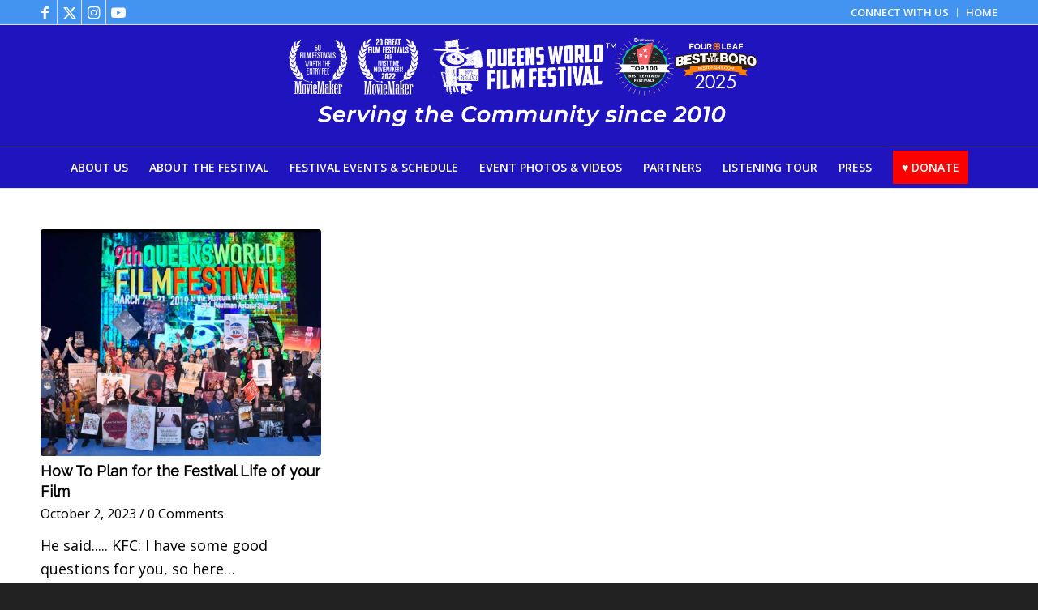

--- FILE ---
content_type: text/html; charset=utf-8
request_url: https://www.google.com/recaptcha/api2/anchor?ar=1&k=6LeUvnoiAAAAAAT82kRrLrzDF0G-fU0MjJIFIRGF&co=aHR0cHM6Ly9xdWVlbnN3b3JsZGZpbG1mZXN0aXZhbC5vcmc6NDQz&hl=en&v=N67nZn4AqZkNcbeMu4prBgzg&size=invisible&anchor-ms=20000&execute-ms=30000&cb=nk7hnz1v6r6n
body_size: 48781
content:
<!DOCTYPE HTML><html dir="ltr" lang="en"><head><meta http-equiv="Content-Type" content="text/html; charset=UTF-8">
<meta http-equiv="X-UA-Compatible" content="IE=edge">
<title>reCAPTCHA</title>
<style type="text/css">
/* cyrillic-ext */
@font-face {
  font-family: 'Roboto';
  font-style: normal;
  font-weight: 400;
  font-stretch: 100%;
  src: url(//fonts.gstatic.com/s/roboto/v48/KFO7CnqEu92Fr1ME7kSn66aGLdTylUAMa3GUBHMdazTgWw.woff2) format('woff2');
  unicode-range: U+0460-052F, U+1C80-1C8A, U+20B4, U+2DE0-2DFF, U+A640-A69F, U+FE2E-FE2F;
}
/* cyrillic */
@font-face {
  font-family: 'Roboto';
  font-style: normal;
  font-weight: 400;
  font-stretch: 100%;
  src: url(//fonts.gstatic.com/s/roboto/v48/KFO7CnqEu92Fr1ME7kSn66aGLdTylUAMa3iUBHMdazTgWw.woff2) format('woff2');
  unicode-range: U+0301, U+0400-045F, U+0490-0491, U+04B0-04B1, U+2116;
}
/* greek-ext */
@font-face {
  font-family: 'Roboto';
  font-style: normal;
  font-weight: 400;
  font-stretch: 100%;
  src: url(//fonts.gstatic.com/s/roboto/v48/KFO7CnqEu92Fr1ME7kSn66aGLdTylUAMa3CUBHMdazTgWw.woff2) format('woff2');
  unicode-range: U+1F00-1FFF;
}
/* greek */
@font-face {
  font-family: 'Roboto';
  font-style: normal;
  font-weight: 400;
  font-stretch: 100%;
  src: url(//fonts.gstatic.com/s/roboto/v48/KFO7CnqEu92Fr1ME7kSn66aGLdTylUAMa3-UBHMdazTgWw.woff2) format('woff2');
  unicode-range: U+0370-0377, U+037A-037F, U+0384-038A, U+038C, U+038E-03A1, U+03A3-03FF;
}
/* math */
@font-face {
  font-family: 'Roboto';
  font-style: normal;
  font-weight: 400;
  font-stretch: 100%;
  src: url(//fonts.gstatic.com/s/roboto/v48/KFO7CnqEu92Fr1ME7kSn66aGLdTylUAMawCUBHMdazTgWw.woff2) format('woff2');
  unicode-range: U+0302-0303, U+0305, U+0307-0308, U+0310, U+0312, U+0315, U+031A, U+0326-0327, U+032C, U+032F-0330, U+0332-0333, U+0338, U+033A, U+0346, U+034D, U+0391-03A1, U+03A3-03A9, U+03B1-03C9, U+03D1, U+03D5-03D6, U+03F0-03F1, U+03F4-03F5, U+2016-2017, U+2034-2038, U+203C, U+2040, U+2043, U+2047, U+2050, U+2057, U+205F, U+2070-2071, U+2074-208E, U+2090-209C, U+20D0-20DC, U+20E1, U+20E5-20EF, U+2100-2112, U+2114-2115, U+2117-2121, U+2123-214F, U+2190, U+2192, U+2194-21AE, U+21B0-21E5, U+21F1-21F2, U+21F4-2211, U+2213-2214, U+2216-22FF, U+2308-230B, U+2310, U+2319, U+231C-2321, U+2336-237A, U+237C, U+2395, U+239B-23B7, U+23D0, U+23DC-23E1, U+2474-2475, U+25AF, U+25B3, U+25B7, U+25BD, U+25C1, U+25CA, U+25CC, U+25FB, U+266D-266F, U+27C0-27FF, U+2900-2AFF, U+2B0E-2B11, U+2B30-2B4C, U+2BFE, U+3030, U+FF5B, U+FF5D, U+1D400-1D7FF, U+1EE00-1EEFF;
}
/* symbols */
@font-face {
  font-family: 'Roboto';
  font-style: normal;
  font-weight: 400;
  font-stretch: 100%;
  src: url(//fonts.gstatic.com/s/roboto/v48/KFO7CnqEu92Fr1ME7kSn66aGLdTylUAMaxKUBHMdazTgWw.woff2) format('woff2');
  unicode-range: U+0001-000C, U+000E-001F, U+007F-009F, U+20DD-20E0, U+20E2-20E4, U+2150-218F, U+2190, U+2192, U+2194-2199, U+21AF, U+21E6-21F0, U+21F3, U+2218-2219, U+2299, U+22C4-22C6, U+2300-243F, U+2440-244A, U+2460-24FF, U+25A0-27BF, U+2800-28FF, U+2921-2922, U+2981, U+29BF, U+29EB, U+2B00-2BFF, U+4DC0-4DFF, U+FFF9-FFFB, U+10140-1018E, U+10190-1019C, U+101A0, U+101D0-101FD, U+102E0-102FB, U+10E60-10E7E, U+1D2C0-1D2D3, U+1D2E0-1D37F, U+1F000-1F0FF, U+1F100-1F1AD, U+1F1E6-1F1FF, U+1F30D-1F30F, U+1F315, U+1F31C, U+1F31E, U+1F320-1F32C, U+1F336, U+1F378, U+1F37D, U+1F382, U+1F393-1F39F, U+1F3A7-1F3A8, U+1F3AC-1F3AF, U+1F3C2, U+1F3C4-1F3C6, U+1F3CA-1F3CE, U+1F3D4-1F3E0, U+1F3ED, U+1F3F1-1F3F3, U+1F3F5-1F3F7, U+1F408, U+1F415, U+1F41F, U+1F426, U+1F43F, U+1F441-1F442, U+1F444, U+1F446-1F449, U+1F44C-1F44E, U+1F453, U+1F46A, U+1F47D, U+1F4A3, U+1F4B0, U+1F4B3, U+1F4B9, U+1F4BB, U+1F4BF, U+1F4C8-1F4CB, U+1F4D6, U+1F4DA, U+1F4DF, U+1F4E3-1F4E6, U+1F4EA-1F4ED, U+1F4F7, U+1F4F9-1F4FB, U+1F4FD-1F4FE, U+1F503, U+1F507-1F50B, U+1F50D, U+1F512-1F513, U+1F53E-1F54A, U+1F54F-1F5FA, U+1F610, U+1F650-1F67F, U+1F687, U+1F68D, U+1F691, U+1F694, U+1F698, U+1F6AD, U+1F6B2, U+1F6B9-1F6BA, U+1F6BC, U+1F6C6-1F6CF, U+1F6D3-1F6D7, U+1F6E0-1F6EA, U+1F6F0-1F6F3, U+1F6F7-1F6FC, U+1F700-1F7FF, U+1F800-1F80B, U+1F810-1F847, U+1F850-1F859, U+1F860-1F887, U+1F890-1F8AD, U+1F8B0-1F8BB, U+1F8C0-1F8C1, U+1F900-1F90B, U+1F93B, U+1F946, U+1F984, U+1F996, U+1F9E9, U+1FA00-1FA6F, U+1FA70-1FA7C, U+1FA80-1FA89, U+1FA8F-1FAC6, U+1FACE-1FADC, U+1FADF-1FAE9, U+1FAF0-1FAF8, U+1FB00-1FBFF;
}
/* vietnamese */
@font-face {
  font-family: 'Roboto';
  font-style: normal;
  font-weight: 400;
  font-stretch: 100%;
  src: url(//fonts.gstatic.com/s/roboto/v48/KFO7CnqEu92Fr1ME7kSn66aGLdTylUAMa3OUBHMdazTgWw.woff2) format('woff2');
  unicode-range: U+0102-0103, U+0110-0111, U+0128-0129, U+0168-0169, U+01A0-01A1, U+01AF-01B0, U+0300-0301, U+0303-0304, U+0308-0309, U+0323, U+0329, U+1EA0-1EF9, U+20AB;
}
/* latin-ext */
@font-face {
  font-family: 'Roboto';
  font-style: normal;
  font-weight: 400;
  font-stretch: 100%;
  src: url(//fonts.gstatic.com/s/roboto/v48/KFO7CnqEu92Fr1ME7kSn66aGLdTylUAMa3KUBHMdazTgWw.woff2) format('woff2');
  unicode-range: U+0100-02BA, U+02BD-02C5, U+02C7-02CC, U+02CE-02D7, U+02DD-02FF, U+0304, U+0308, U+0329, U+1D00-1DBF, U+1E00-1E9F, U+1EF2-1EFF, U+2020, U+20A0-20AB, U+20AD-20C0, U+2113, U+2C60-2C7F, U+A720-A7FF;
}
/* latin */
@font-face {
  font-family: 'Roboto';
  font-style: normal;
  font-weight: 400;
  font-stretch: 100%;
  src: url(//fonts.gstatic.com/s/roboto/v48/KFO7CnqEu92Fr1ME7kSn66aGLdTylUAMa3yUBHMdazQ.woff2) format('woff2');
  unicode-range: U+0000-00FF, U+0131, U+0152-0153, U+02BB-02BC, U+02C6, U+02DA, U+02DC, U+0304, U+0308, U+0329, U+2000-206F, U+20AC, U+2122, U+2191, U+2193, U+2212, U+2215, U+FEFF, U+FFFD;
}
/* cyrillic-ext */
@font-face {
  font-family: 'Roboto';
  font-style: normal;
  font-weight: 500;
  font-stretch: 100%;
  src: url(//fonts.gstatic.com/s/roboto/v48/KFO7CnqEu92Fr1ME7kSn66aGLdTylUAMa3GUBHMdazTgWw.woff2) format('woff2');
  unicode-range: U+0460-052F, U+1C80-1C8A, U+20B4, U+2DE0-2DFF, U+A640-A69F, U+FE2E-FE2F;
}
/* cyrillic */
@font-face {
  font-family: 'Roboto';
  font-style: normal;
  font-weight: 500;
  font-stretch: 100%;
  src: url(//fonts.gstatic.com/s/roboto/v48/KFO7CnqEu92Fr1ME7kSn66aGLdTylUAMa3iUBHMdazTgWw.woff2) format('woff2');
  unicode-range: U+0301, U+0400-045F, U+0490-0491, U+04B0-04B1, U+2116;
}
/* greek-ext */
@font-face {
  font-family: 'Roboto';
  font-style: normal;
  font-weight: 500;
  font-stretch: 100%;
  src: url(//fonts.gstatic.com/s/roboto/v48/KFO7CnqEu92Fr1ME7kSn66aGLdTylUAMa3CUBHMdazTgWw.woff2) format('woff2');
  unicode-range: U+1F00-1FFF;
}
/* greek */
@font-face {
  font-family: 'Roboto';
  font-style: normal;
  font-weight: 500;
  font-stretch: 100%;
  src: url(//fonts.gstatic.com/s/roboto/v48/KFO7CnqEu92Fr1ME7kSn66aGLdTylUAMa3-UBHMdazTgWw.woff2) format('woff2');
  unicode-range: U+0370-0377, U+037A-037F, U+0384-038A, U+038C, U+038E-03A1, U+03A3-03FF;
}
/* math */
@font-face {
  font-family: 'Roboto';
  font-style: normal;
  font-weight: 500;
  font-stretch: 100%;
  src: url(//fonts.gstatic.com/s/roboto/v48/KFO7CnqEu92Fr1ME7kSn66aGLdTylUAMawCUBHMdazTgWw.woff2) format('woff2');
  unicode-range: U+0302-0303, U+0305, U+0307-0308, U+0310, U+0312, U+0315, U+031A, U+0326-0327, U+032C, U+032F-0330, U+0332-0333, U+0338, U+033A, U+0346, U+034D, U+0391-03A1, U+03A3-03A9, U+03B1-03C9, U+03D1, U+03D5-03D6, U+03F0-03F1, U+03F4-03F5, U+2016-2017, U+2034-2038, U+203C, U+2040, U+2043, U+2047, U+2050, U+2057, U+205F, U+2070-2071, U+2074-208E, U+2090-209C, U+20D0-20DC, U+20E1, U+20E5-20EF, U+2100-2112, U+2114-2115, U+2117-2121, U+2123-214F, U+2190, U+2192, U+2194-21AE, U+21B0-21E5, U+21F1-21F2, U+21F4-2211, U+2213-2214, U+2216-22FF, U+2308-230B, U+2310, U+2319, U+231C-2321, U+2336-237A, U+237C, U+2395, U+239B-23B7, U+23D0, U+23DC-23E1, U+2474-2475, U+25AF, U+25B3, U+25B7, U+25BD, U+25C1, U+25CA, U+25CC, U+25FB, U+266D-266F, U+27C0-27FF, U+2900-2AFF, U+2B0E-2B11, U+2B30-2B4C, U+2BFE, U+3030, U+FF5B, U+FF5D, U+1D400-1D7FF, U+1EE00-1EEFF;
}
/* symbols */
@font-face {
  font-family: 'Roboto';
  font-style: normal;
  font-weight: 500;
  font-stretch: 100%;
  src: url(//fonts.gstatic.com/s/roboto/v48/KFO7CnqEu92Fr1ME7kSn66aGLdTylUAMaxKUBHMdazTgWw.woff2) format('woff2');
  unicode-range: U+0001-000C, U+000E-001F, U+007F-009F, U+20DD-20E0, U+20E2-20E4, U+2150-218F, U+2190, U+2192, U+2194-2199, U+21AF, U+21E6-21F0, U+21F3, U+2218-2219, U+2299, U+22C4-22C6, U+2300-243F, U+2440-244A, U+2460-24FF, U+25A0-27BF, U+2800-28FF, U+2921-2922, U+2981, U+29BF, U+29EB, U+2B00-2BFF, U+4DC0-4DFF, U+FFF9-FFFB, U+10140-1018E, U+10190-1019C, U+101A0, U+101D0-101FD, U+102E0-102FB, U+10E60-10E7E, U+1D2C0-1D2D3, U+1D2E0-1D37F, U+1F000-1F0FF, U+1F100-1F1AD, U+1F1E6-1F1FF, U+1F30D-1F30F, U+1F315, U+1F31C, U+1F31E, U+1F320-1F32C, U+1F336, U+1F378, U+1F37D, U+1F382, U+1F393-1F39F, U+1F3A7-1F3A8, U+1F3AC-1F3AF, U+1F3C2, U+1F3C4-1F3C6, U+1F3CA-1F3CE, U+1F3D4-1F3E0, U+1F3ED, U+1F3F1-1F3F3, U+1F3F5-1F3F7, U+1F408, U+1F415, U+1F41F, U+1F426, U+1F43F, U+1F441-1F442, U+1F444, U+1F446-1F449, U+1F44C-1F44E, U+1F453, U+1F46A, U+1F47D, U+1F4A3, U+1F4B0, U+1F4B3, U+1F4B9, U+1F4BB, U+1F4BF, U+1F4C8-1F4CB, U+1F4D6, U+1F4DA, U+1F4DF, U+1F4E3-1F4E6, U+1F4EA-1F4ED, U+1F4F7, U+1F4F9-1F4FB, U+1F4FD-1F4FE, U+1F503, U+1F507-1F50B, U+1F50D, U+1F512-1F513, U+1F53E-1F54A, U+1F54F-1F5FA, U+1F610, U+1F650-1F67F, U+1F687, U+1F68D, U+1F691, U+1F694, U+1F698, U+1F6AD, U+1F6B2, U+1F6B9-1F6BA, U+1F6BC, U+1F6C6-1F6CF, U+1F6D3-1F6D7, U+1F6E0-1F6EA, U+1F6F0-1F6F3, U+1F6F7-1F6FC, U+1F700-1F7FF, U+1F800-1F80B, U+1F810-1F847, U+1F850-1F859, U+1F860-1F887, U+1F890-1F8AD, U+1F8B0-1F8BB, U+1F8C0-1F8C1, U+1F900-1F90B, U+1F93B, U+1F946, U+1F984, U+1F996, U+1F9E9, U+1FA00-1FA6F, U+1FA70-1FA7C, U+1FA80-1FA89, U+1FA8F-1FAC6, U+1FACE-1FADC, U+1FADF-1FAE9, U+1FAF0-1FAF8, U+1FB00-1FBFF;
}
/* vietnamese */
@font-face {
  font-family: 'Roboto';
  font-style: normal;
  font-weight: 500;
  font-stretch: 100%;
  src: url(//fonts.gstatic.com/s/roboto/v48/KFO7CnqEu92Fr1ME7kSn66aGLdTylUAMa3OUBHMdazTgWw.woff2) format('woff2');
  unicode-range: U+0102-0103, U+0110-0111, U+0128-0129, U+0168-0169, U+01A0-01A1, U+01AF-01B0, U+0300-0301, U+0303-0304, U+0308-0309, U+0323, U+0329, U+1EA0-1EF9, U+20AB;
}
/* latin-ext */
@font-face {
  font-family: 'Roboto';
  font-style: normal;
  font-weight: 500;
  font-stretch: 100%;
  src: url(//fonts.gstatic.com/s/roboto/v48/KFO7CnqEu92Fr1ME7kSn66aGLdTylUAMa3KUBHMdazTgWw.woff2) format('woff2');
  unicode-range: U+0100-02BA, U+02BD-02C5, U+02C7-02CC, U+02CE-02D7, U+02DD-02FF, U+0304, U+0308, U+0329, U+1D00-1DBF, U+1E00-1E9F, U+1EF2-1EFF, U+2020, U+20A0-20AB, U+20AD-20C0, U+2113, U+2C60-2C7F, U+A720-A7FF;
}
/* latin */
@font-face {
  font-family: 'Roboto';
  font-style: normal;
  font-weight: 500;
  font-stretch: 100%;
  src: url(//fonts.gstatic.com/s/roboto/v48/KFO7CnqEu92Fr1ME7kSn66aGLdTylUAMa3yUBHMdazQ.woff2) format('woff2');
  unicode-range: U+0000-00FF, U+0131, U+0152-0153, U+02BB-02BC, U+02C6, U+02DA, U+02DC, U+0304, U+0308, U+0329, U+2000-206F, U+20AC, U+2122, U+2191, U+2193, U+2212, U+2215, U+FEFF, U+FFFD;
}
/* cyrillic-ext */
@font-face {
  font-family: 'Roboto';
  font-style: normal;
  font-weight: 900;
  font-stretch: 100%;
  src: url(//fonts.gstatic.com/s/roboto/v48/KFO7CnqEu92Fr1ME7kSn66aGLdTylUAMa3GUBHMdazTgWw.woff2) format('woff2');
  unicode-range: U+0460-052F, U+1C80-1C8A, U+20B4, U+2DE0-2DFF, U+A640-A69F, U+FE2E-FE2F;
}
/* cyrillic */
@font-face {
  font-family: 'Roboto';
  font-style: normal;
  font-weight: 900;
  font-stretch: 100%;
  src: url(//fonts.gstatic.com/s/roboto/v48/KFO7CnqEu92Fr1ME7kSn66aGLdTylUAMa3iUBHMdazTgWw.woff2) format('woff2');
  unicode-range: U+0301, U+0400-045F, U+0490-0491, U+04B0-04B1, U+2116;
}
/* greek-ext */
@font-face {
  font-family: 'Roboto';
  font-style: normal;
  font-weight: 900;
  font-stretch: 100%;
  src: url(//fonts.gstatic.com/s/roboto/v48/KFO7CnqEu92Fr1ME7kSn66aGLdTylUAMa3CUBHMdazTgWw.woff2) format('woff2');
  unicode-range: U+1F00-1FFF;
}
/* greek */
@font-face {
  font-family: 'Roboto';
  font-style: normal;
  font-weight: 900;
  font-stretch: 100%;
  src: url(//fonts.gstatic.com/s/roboto/v48/KFO7CnqEu92Fr1ME7kSn66aGLdTylUAMa3-UBHMdazTgWw.woff2) format('woff2');
  unicode-range: U+0370-0377, U+037A-037F, U+0384-038A, U+038C, U+038E-03A1, U+03A3-03FF;
}
/* math */
@font-face {
  font-family: 'Roboto';
  font-style: normal;
  font-weight: 900;
  font-stretch: 100%;
  src: url(//fonts.gstatic.com/s/roboto/v48/KFO7CnqEu92Fr1ME7kSn66aGLdTylUAMawCUBHMdazTgWw.woff2) format('woff2');
  unicode-range: U+0302-0303, U+0305, U+0307-0308, U+0310, U+0312, U+0315, U+031A, U+0326-0327, U+032C, U+032F-0330, U+0332-0333, U+0338, U+033A, U+0346, U+034D, U+0391-03A1, U+03A3-03A9, U+03B1-03C9, U+03D1, U+03D5-03D6, U+03F0-03F1, U+03F4-03F5, U+2016-2017, U+2034-2038, U+203C, U+2040, U+2043, U+2047, U+2050, U+2057, U+205F, U+2070-2071, U+2074-208E, U+2090-209C, U+20D0-20DC, U+20E1, U+20E5-20EF, U+2100-2112, U+2114-2115, U+2117-2121, U+2123-214F, U+2190, U+2192, U+2194-21AE, U+21B0-21E5, U+21F1-21F2, U+21F4-2211, U+2213-2214, U+2216-22FF, U+2308-230B, U+2310, U+2319, U+231C-2321, U+2336-237A, U+237C, U+2395, U+239B-23B7, U+23D0, U+23DC-23E1, U+2474-2475, U+25AF, U+25B3, U+25B7, U+25BD, U+25C1, U+25CA, U+25CC, U+25FB, U+266D-266F, U+27C0-27FF, U+2900-2AFF, U+2B0E-2B11, U+2B30-2B4C, U+2BFE, U+3030, U+FF5B, U+FF5D, U+1D400-1D7FF, U+1EE00-1EEFF;
}
/* symbols */
@font-face {
  font-family: 'Roboto';
  font-style: normal;
  font-weight: 900;
  font-stretch: 100%;
  src: url(//fonts.gstatic.com/s/roboto/v48/KFO7CnqEu92Fr1ME7kSn66aGLdTylUAMaxKUBHMdazTgWw.woff2) format('woff2');
  unicode-range: U+0001-000C, U+000E-001F, U+007F-009F, U+20DD-20E0, U+20E2-20E4, U+2150-218F, U+2190, U+2192, U+2194-2199, U+21AF, U+21E6-21F0, U+21F3, U+2218-2219, U+2299, U+22C4-22C6, U+2300-243F, U+2440-244A, U+2460-24FF, U+25A0-27BF, U+2800-28FF, U+2921-2922, U+2981, U+29BF, U+29EB, U+2B00-2BFF, U+4DC0-4DFF, U+FFF9-FFFB, U+10140-1018E, U+10190-1019C, U+101A0, U+101D0-101FD, U+102E0-102FB, U+10E60-10E7E, U+1D2C0-1D2D3, U+1D2E0-1D37F, U+1F000-1F0FF, U+1F100-1F1AD, U+1F1E6-1F1FF, U+1F30D-1F30F, U+1F315, U+1F31C, U+1F31E, U+1F320-1F32C, U+1F336, U+1F378, U+1F37D, U+1F382, U+1F393-1F39F, U+1F3A7-1F3A8, U+1F3AC-1F3AF, U+1F3C2, U+1F3C4-1F3C6, U+1F3CA-1F3CE, U+1F3D4-1F3E0, U+1F3ED, U+1F3F1-1F3F3, U+1F3F5-1F3F7, U+1F408, U+1F415, U+1F41F, U+1F426, U+1F43F, U+1F441-1F442, U+1F444, U+1F446-1F449, U+1F44C-1F44E, U+1F453, U+1F46A, U+1F47D, U+1F4A3, U+1F4B0, U+1F4B3, U+1F4B9, U+1F4BB, U+1F4BF, U+1F4C8-1F4CB, U+1F4D6, U+1F4DA, U+1F4DF, U+1F4E3-1F4E6, U+1F4EA-1F4ED, U+1F4F7, U+1F4F9-1F4FB, U+1F4FD-1F4FE, U+1F503, U+1F507-1F50B, U+1F50D, U+1F512-1F513, U+1F53E-1F54A, U+1F54F-1F5FA, U+1F610, U+1F650-1F67F, U+1F687, U+1F68D, U+1F691, U+1F694, U+1F698, U+1F6AD, U+1F6B2, U+1F6B9-1F6BA, U+1F6BC, U+1F6C6-1F6CF, U+1F6D3-1F6D7, U+1F6E0-1F6EA, U+1F6F0-1F6F3, U+1F6F7-1F6FC, U+1F700-1F7FF, U+1F800-1F80B, U+1F810-1F847, U+1F850-1F859, U+1F860-1F887, U+1F890-1F8AD, U+1F8B0-1F8BB, U+1F8C0-1F8C1, U+1F900-1F90B, U+1F93B, U+1F946, U+1F984, U+1F996, U+1F9E9, U+1FA00-1FA6F, U+1FA70-1FA7C, U+1FA80-1FA89, U+1FA8F-1FAC6, U+1FACE-1FADC, U+1FADF-1FAE9, U+1FAF0-1FAF8, U+1FB00-1FBFF;
}
/* vietnamese */
@font-face {
  font-family: 'Roboto';
  font-style: normal;
  font-weight: 900;
  font-stretch: 100%;
  src: url(//fonts.gstatic.com/s/roboto/v48/KFO7CnqEu92Fr1ME7kSn66aGLdTylUAMa3OUBHMdazTgWw.woff2) format('woff2');
  unicode-range: U+0102-0103, U+0110-0111, U+0128-0129, U+0168-0169, U+01A0-01A1, U+01AF-01B0, U+0300-0301, U+0303-0304, U+0308-0309, U+0323, U+0329, U+1EA0-1EF9, U+20AB;
}
/* latin-ext */
@font-face {
  font-family: 'Roboto';
  font-style: normal;
  font-weight: 900;
  font-stretch: 100%;
  src: url(//fonts.gstatic.com/s/roboto/v48/KFO7CnqEu92Fr1ME7kSn66aGLdTylUAMa3KUBHMdazTgWw.woff2) format('woff2');
  unicode-range: U+0100-02BA, U+02BD-02C5, U+02C7-02CC, U+02CE-02D7, U+02DD-02FF, U+0304, U+0308, U+0329, U+1D00-1DBF, U+1E00-1E9F, U+1EF2-1EFF, U+2020, U+20A0-20AB, U+20AD-20C0, U+2113, U+2C60-2C7F, U+A720-A7FF;
}
/* latin */
@font-face {
  font-family: 'Roboto';
  font-style: normal;
  font-weight: 900;
  font-stretch: 100%;
  src: url(//fonts.gstatic.com/s/roboto/v48/KFO7CnqEu92Fr1ME7kSn66aGLdTylUAMa3yUBHMdazQ.woff2) format('woff2');
  unicode-range: U+0000-00FF, U+0131, U+0152-0153, U+02BB-02BC, U+02C6, U+02DA, U+02DC, U+0304, U+0308, U+0329, U+2000-206F, U+20AC, U+2122, U+2191, U+2193, U+2212, U+2215, U+FEFF, U+FFFD;
}

</style>
<link rel="stylesheet" type="text/css" href="https://www.gstatic.com/recaptcha/releases/N67nZn4AqZkNcbeMu4prBgzg/styles__ltr.css">
<script nonce="EvsSoDStwiitOpwNd0XMtQ" type="text/javascript">window['__recaptcha_api'] = 'https://www.google.com/recaptcha/api2/';</script>
<script type="text/javascript" src="https://www.gstatic.com/recaptcha/releases/N67nZn4AqZkNcbeMu4prBgzg/recaptcha__en.js" nonce="EvsSoDStwiitOpwNd0XMtQ">
      
    </script></head>
<body><div id="rc-anchor-alert" class="rc-anchor-alert"></div>
<input type="hidden" id="recaptcha-token" value="[base64]">
<script type="text/javascript" nonce="EvsSoDStwiitOpwNd0XMtQ">
      recaptcha.anchor.Main.init("[\x22ainput\x22,[\x22bgdata\x22,\x22\x22,\[base64]/[base64]/[base64]/[base64]/[base64]/UltsKytdPUU6KEU8MjA0OD9SW2wrK109RT4+NnwxOTI6KChFJjY0NTEyKT09NTUyOTYmJk0rMTxjLmxlbmd0aCYmKGMuY2hhckNvZGVBdChNKzEpJjY0NTEyKT09NTYzMjA/[base64]/[base64]/[base64]/[base64]/[base64]/[base64]/[base64]\x22,\[base64]\\u003d\\u003d\x22,\x22aAHCtVRxw47Ct3odwoUKw4bCpCnDn8KhdDU9wrsHwp4qS8O5w6hFw5jDhcKsEB8DS1oMewIeAxbDjsOLKV1Cw5fDhcOrw7LDk8Oiw7B1w7zCj8Oew5bDgMO9L2Bpw7djLMOVw5/[base64]/Ci8OTw7TDrMOAEsKVH8O5w4rCoTfCrMKgw6VMamlUwp7DjsOuWMOJNsKyNMKvwrg1El4UewBcQ2bDhhHDiGvCt8Kbwr/CrEPDgsOYccKhZ8O9ECYbwrojJE8Lwrcowq3Cg8ODwqJtR1fDqcO5wpvCtX/Dt8Olwp9leMOwwrp+GcOMbwXCuQVkwpdlRk/DuD7CmTfCoMOtP8KJIW7DrMOfwrLDjkZlw5bCjcOWwqTCksOnV8KLJ0ldGMKlw7hoPwzCpVXCqlzDrcOpLE0mwplvagFpY8K2wpXCvsOUUVDCnxAtWCwIAH/DlVoyLDbDj0bDqBp2Nl/Cu8OTwqLDqsKIwqfCoXUYw6TCtcKEwpcMHcOqV8Khw5oFw4Rxw6HDtsOFwoVyH1NVe8KLWhACw755wqVDfilxQQ7CukPCtcKXwrJdKC8fwpPCusOYw4obw7rCh8OMwqgwWsOGZGrDlgQlQHLDiEHDlsO/wq0CwqhMKSFrwofCnjlfR1loWMORw4jDsSrDkMOANsORFRZ4Q2DCiEvClMOyw7DCtBnClcK/M8Kuw6cmw5/DjsOIw7xkFcOnFcOpw6rCrCVkJwfDjADCsG/[base64]/wqh/V8OkwpnCgwwrwoFrCT5IwpvCimLDsMOPA8OGw4rDiAkVeCLDgRJlTVLDiX1Hw5Z5RcOQwqtEQsK7wrg5wpkEFcKCEcKlw4PDsMKmwpUOP2jDt2HClkMtd3cXw6JNwq/Cg8KVw4YDXcOIwpLCvCbCuRvDo3fCuMKHwqdOw5jDuMOxbcKQS8OJwpsrwowWGjDCt8OawpHChsKvJTrDmcKawpzDggw/w5M2w44kw7p/[base64]/WsKew6/DvA3CpMO1wozCp8OSFnpZdcKCwr0DwqzCo8KBwpLCjx3DlsKFwp4TL8OUwq1wPsK4wrtMA8KXUsKrw6h3K8KJFcODwpTDjVoxw7ZlwqYcwqoQJ8O/w5BSw5YZw6sYwpTCs8OWwqtXFnDDtsKww4UPa8K7w4UbwoYGw5jCsGjCp2N/woDDq8OHw69tw5MAcMOCZcK9wrDCsxjCtwHDnHHDkMOrRcOXY8OeCsKWFMKfw4hvworDusO2w4rDusKHw5TDoMOAET8Bw6YkLcOSUGrDg8K6ZETDok88ScK/[base64]/[base64]/CvMKWVcKnw6bDuGUQDcKIwoFPwpPChsKZBh/CjMKYw5jCvQc8w5/Cmnt6wqkrB8KMw4IbKMOqYsK0AMO+DMOLw5vDizfCv8OPY242EmPDrcKGZsKIC10Vex1dw7Z0w7VfcMO8wpwPVzEgJsOCTsKNw7vCvQDCuMOowpHCmi7DkDHDocKxAsOJwoFDBMOefcKsdT7DhsOPwpLDh19Bw6fDoMKlRxrDl8OjwobCuS/DssKweU0Iw4phCMOUwoF+w7fDjDvCgB0mesKlwqosIcKFTWPCghAUw4XCicOzH8KNwoXDnnrDlcO1BBjCtAvDkcKkNcOuXMODwq/[base64]/ClcONLMOUw6vDrGzCtwPCo8OuwrZZwqDCk2XCt8O+e8OCP17DrsOzAMKwKcOHw5Mgw7tzw78kT2HCrWbCgzPCssOQEkEvIjnCtGcAwrI4RibCksKgJCwaL8KUw4xrw7fCmWPCqcKbwq9bw5LDksOVwrZJD8OUwqJqwrfDnMO4WBTCo2rDqMOrwpVEXA/[base64]/DjMKXISpgw4QXVsKtw71Uw7HDuWDDm3bDhzbDoSomwptreQvDuDXDj8Opw4hsZm/DpsKiREUyw6DCi8OVw5vCryZnVcKowpJww4MbPcOoKsO4R8K3wpoMOsObXsKJTcOhwpjCs8KRXAwxdD11HQRhw6Z1wrvDnMKiQ8ORUxfDpMKqfEoYY8ODQMOww5nCtMKERDVQw4LDrS/Dq2/[base64]/Cr8ODQ25vw5khf8KcC8KywqI2w5QLDcOCw61Rwrw8w6PDvMOKJBElGMOoSxvCi1PCpcONwqZuwrwVwpMewpTDnMOuw4fCslrCtA3CtcOKTsKVPjlwT0PDrg/[base64]/w5AGw6DCksOnw7t2ZxzCuUfCojNJQXPCpsKWHsK2SGlRw5DDnhQjVTfCiMKHwp8eZ8OSaxF5GEpXwr9IwrLDvsODw5/Dqxs5w5LCgcOkw7/CnGgHRS1HwprCj0VAwrMJP8K2RMOmQ0kvw4jCnsOOTAFMRwbCu8O8HxHDoMOEeW5YJFMEw6N1EkbDtcKTacKjwrFZwpnCgMKsb3rDu2leWnBWCMKBwr/DiVjCl8KSw6ApYxZ1wqtuXcKzTMOvwqNZbGgwVsKHwpUFHUxfNUvDkxrDusKTGcOLw4NCw5A/U8K1w6UtMsOGwpoKRzXDk8K3dMO2w6/DtsO7wr3CijfDlMOJw7R3GcO6b8OTZjDCtzfCkMOAaU/DlsKMBMKzHGDDrsO4P10bw4DDjcKdCsOsPE7CmhDDisKowr7DnERDU0l8wpI8wpkAw6rCkWDDvcKewonDlzcMITlMwokIVlQjXCrDg8OMLsK1ZFJLGhDDtMKtAEjDo8Kpf2rDtMO+BMKqwpQbw6JZYzPCmcORwqbDpcOQw4/DmsOMw5TCoMOlwofCmMOoSMOtbQvCkkHClcOST8OHwrEGTBBPEgjCoDQ6MkHCnDdkw4UGYHB/dMKEwrjCv8Kjw63CvkrDmSHCint+H8OAPMOvwq9qEFnCvlJZw7xUwoPCgTd2w7vCmS3DlCJbRi7DjDDDniRkw74KZcOjK8KKC33DjsOxwozCpcKcwq/[base64]/Cvk5xwpcxw6TDrg82wpojwqLCqlTCvQwLLmdTFyhrwr3CnsOULMKzSj8TfcOcwo/CjcO4w6bCsMOTwqk0Iz7DrwkHw5kAXMO8wobChWLCn8KhwqMow6LCisKMWhHCv8O4w6vCuzo/ME3Dl8Opw6N7XVBzasOPw4TCtcOiEFkRwovCqcKjw4jCs8KxwpgTG8OsQMOSw4QLwrbDhF91bQ42H8KhanzCrcOzWnF3w7HCsMKlw4x2By/CtWLCo8KmJMOqRz3CiRtiw4coVV3DlcOVUsK9BVthTMOBCSt9wo00w4fCsMOwYT3Cj3xlw4/DjMOJw6ADw7PDs8OVwrvDmx7DowVnw7XCo8K8wqA3Hjd9w70zw7Utw4DDpXAEaQLCsnjDjWtDAFhsIcOsazo8wpVVLDdle3rDlm0Owr/[base64]/w7lMDMKQwrgwwqjDqDVFPcKXHRVCGsO5wrzDtXEOwqMWNmnDqnfCnyrCsjXDp8KVSMOmwrUvIGNww7R1wqtKwoJrFU/CrsOQHRfDvwAbAsKZw5nDpiBTFizDqgDDmcORwrEtwpdfNDxObsK+wrp1w6Aow6lzcxk5f8Opwp1tw4zDh8O2AcKEYRtbX8O1eD1ccBbDqcO4IcOtMcOcX8OAw4DCnsOWw4w6w7Q+w5rCrldZNWZfwp3ClsKPwo9UwrkDDmEkw7/DtknCtsOOUUHCjMOTw53CtCPCk3zChMKrOMOmH8ObZMKlw6JuwqZrSUjCj8OFJcOrB3MJGMKCIMO2w6rDv8OSwoBYfE3Dn8OBwok+EMKfw6HDqQjDoVQkw7oKw4IJwrjCgGFAw77DknHDnsOfGVgNKEkyw6/DmF8zw5VEZT02XgBkwqNywrnCgTbDpzrCrwVlw7Emwqhkw7R3TsO7NUvClhvCicK6wogUNk1Rw7zCtyZyBsONK8KGe8OXOkpxHcOtLGgLwp0owq4cDMKzwpHCtMKxT8OSw4fDvF5UNXzCnm3DpsKcX0rDr8KFBlZ0NsOvw5gcNhzChWvCuR/DocK5IEXCn8OrwqEULBosAEHDiDPClsOxFh5Iw6kMOyfDvsKNw4tdw5M8YMKEw5sAwo3Cl8Oxw7RBGHZDfhTDtsKiKxPCrsKww5fChsKcw4pGHcKLVlgCK0TDu8OUwrcsaX3CvsKewrNeZUJZwpE2SGnDuQjDtVoew4bDq1TCvsKOA8K/w5IowpVSaT0PYS0kw7DDigoSw5bCngzDjHZff2jCrcK3TmjCrMOFfsKhwrYTwo/CvlNDwpVBw4EHw7rDtcORX1rCmsKqw4fDmzbCgcOWwo7Ck8O2WsOTwqTDon4tacOowolwRWAfwobCmDPDoRMvMmzCskvClFZWEcO/[base64]/DhMOFLcO3OgMGwqp+HXLDiMOyw65tw4PDhivDo2jCjMOcIsOtw4cjw5lWQm7Cs0HDgwFwcQTDrmDDu8KcPC/Dkl8iw4PClsOJwr7Cvkxjw7pLIRLCmC9Gw7jDtcOlOsKpfS07KkfCmgHDqMK6wqnCkMK0worDqsO7w5BYw6/Ch8KjVBISwrp3wpPCgXjDo8Okw4NcR8Osw64yEsKnw6tOw4wALlnDkMKDA8OpTsKDwrrDtMOfwp5+ZyEFw6zDrldIcHjCocK2NzlXwrjDucKzwq0dG8OLMXxHBMKsXsO9wrvClsKyAMKWworDpsK8acKWJ8OsQA18w4sNJxwFRMOAA3JzVijCs8Kgw6YkKHAxG8Kkw5/[base64]/Cq0XCgsO8b1YXXsKiEMKyUjcmXsKIFMKIf8KpMcOWLS8dCmMISsOvLS09XWnDkWZuw4VaaENjGcOoZUHCi1FBw5Rpw7pTVH9uw6bCvMOwZGJUwrVNw5lBw5bDoB/[base64]/[base64]/CmFdWU1rCnFLCpMO5w71cw4nDgcOxXcO6wpgTwr/CjRZqwoHDqlbClRNZw4NiwogQWMO7cMOqVsOOwrBcw7TDu15Qwq/CtC1Fw4MBw6tvHMOUw4wtNsKsL8OPwrseLsKYOzfCoD7Cs8OZw6IRHcKgwrLDp1vDkMKnX8OGPMKfwogtIz1zwokxwpLCtcOHw5JFw7oua3AgE0/Cn8KNXcOew77Cv8OuwqJywp8vV8KTM0rDocKLwp7DucOowpY3DMKbYRvCmMKDwrPDh1gjOcKgEXfDn1LCvcOaHkkGw554P8O9wrnCvF1EUnZrwqLDjQDDt8KYwojCm2bCssKaIQ/[base64]/Co17CosO8McKNccOEwprDlFDCqsKMRMKOw4/[base64]/wq1wwrvCiSTDkizDgMKqwqbDssK5aTPDgcKvc2BIw63CnTgJwqpvEXBbw6bDrsKUwrbDm8K2J8OAw67Ch8OmbsK7U8O2BsOgwownbcOPbsKLEsO0KzzCq1TCqjXCp8OsYUTClsO7QQzDl8O7EMOQUMKCBMKnwq/DkhfCvcOMwpYVF8KmZ8OcHGchUsO/w7nCnMK7w6ZdwqHDkyDCvsOtPC3Dg8KUU0Z+wqbDrcKaw6A4w4XCmmDCnsObwrxAwp/Cu8O/bcK/w51iJEBRVlbDrsK0RsKUwprDuivDocK0wqfDoMKcwpDCk3Y9KC7Djy3CllMuPCZ5wrcjasKVNG10w57Duw/[base64]/[base64]/CjcKKAsKzw67DmMOIwoQVGUXDrknDrlpTw7VBN8Ohw7xREMOuw5MJb8K0GMOnwoI3w6p7aRrClMK1ZDvDlRvDuzzCocKxIcOCwqs8wpnDqypVBEgjw65VwostN8KZOhTCsDhcfTXDksKWwoViR8KvZsKgwrsOTsO5w5FVFH4/[base64]/CvUhiw40cwq7CswACwq5Cw5HCk8O5AhbCg0JIGMOEw4pFw4sUw4XCiGLDo8K3w5cUNGRjwrMDw4d2wo4XElwAwp3DjsKjLcONw67Cl1YUw7sRDy1mw6LClMKGwqxiw7vDmDkjwpLDjh5UUMOFUMO2w5/CnCtswrDDrDkzCEbCuBUTw549w4bDsRJvwpRjKAPCs8KowprCnFrDl8OBw7Akc8KkY8KVRU54w5fDqz7CoMKHUjxDXTE3OAfCgwcGflM5w50ZfDQpUsKswpsUworCoMOyw53Dt8ORHjouwojCmMOvFEc5w7fDvFwVKMKrC3ogax/DtcOaw5fCocOdZsObBm8Gw4l9fBrCiMOteWnCgsOFH8KyXzXCisOqD08ZNsOdRWvCr8OkZMKUwqrCpH9JwojCoEs5A8ONY8O5EF0Cw6/Dkzx+wqoNUjRvNkYzTMKUUG8Sw40+w4nChzYuVSrCshnCgsKhJ10Jw4t3wrl/[base64]/ChTDoxHDiBUpwpTDvy9nYsOgw65Cwo3CiyHCngTDu8K9w6ptFU5zF8KSaULCm8OQDBnCgcO+w5BLwpBwGsOrw499XsO3NnZFQ8Ouwr3Dmy58wqrCgwTCv1XCmlvDucOOwoBSw6/Cuz7DgCRyw6o7w53Du8OgwqcXMlfDlMKkKzt0aGxNwq1mB17Ck8OZdcKfLlpIwrNCwr5VNcKOU8Oow5rDjsKyw4DDoyEpeMKbBjzCuF5RDBMjw5V8SX0ga8K+CztvY1BpbkMAFQ9qGcKoPiVDw7DDuGrDp8Okw7cew7rCpz/CuXEpSMOOw5/Cn1pFDsKkKDfClcOzw5www5fCkFY3wojClMOcw7fDvMOdYMKVwofDgXN1EMOewpNhwpoLwoFkC09mQ0wfL8K7wp/Dq8KGNMOBwoXCgkBGw4vCqkAuwpVew7Aww70DCMOgOsKyw6wVaMOmwoAQVGV1wqI1Nl9gw54kDMO+wp/DshbDoMKowrTCtDzCrn7ChMOqYMOoUMKrwoY2woEyEsKUwrAMWMK6wp9yw4XCrBnDnHhrSCbDoiwVLcKtwoXDpMOIc0fCplhPwp4Tw6kvwrjCvxMOTlXDhMONwoAtwp/DpMKzw7N+VkxPw5bDv8OhwrfDjcKAw6I7WsKSw7HDn8KjTcOfdsORVhN7KcKZwpPCgj5YwpjDlHMbw7ZpwpbDhQJIUsKnBcKtQcOOVMO0w5scVMODBTfDqMOLOsKkw58ESFzDjMO4w5nCvy/DhXUiTFlKXW93wpnDjXrDly/[base64]/wqDDjhPDm8Kyw5IiCHXDl8OvN3XDszMbUcKRS200w7LCiGLDosK+w6ZVw6QND8OMX0fDqsKVwqtse13Dr8KEQljDkMKOfsOQwpbCjUgiw5LCqEpvwrEOF8KxblbCsQrDky3Cg8K0AsOMwp8udcO/[base64]/Cq0LDjX7CkSPCoEZgwpgkw6zDgRfCigsHwoVzw4DCkTPDn8O7EHXChVDCj8O/[base64]/CrMK3XsOSw6rCihgDwr7DqMKaWsK/[base64]/ChMKKw6DDqyvDli7Dr8KzGn3DlXvClEokwqzDocOwwqYmw63ClsKRKsOiwoHClcKYw6x/WsKHwp7CmxrDkBvDqh3DpkDDuMOBZsOEwp/DhsO6w77DiMO1w7jCtkvCt8OIfsOOaBTDjsOOM8KMwpUmDWcJOsOic8O5aSogKmHDpMOGw5DCq8O4w5hzw4oOBHfDg33CjBPDhMOrwoDCgEtIw7M3dWU0w7vDnBDDsSJ4W3bDsxBdw5vDmDbCscK4wrXDtwzChcOsw6xdw4wmwpRawqfDk8OQw6/Cvj82GQNpbi8TwobDsMO9w7fDl8Ktw4vDih3CrzUbMTBdJ8OPennCmnEuwqnDj8OaDsOrw4QDQ8KtwqPDrMKMw44gwozDvcOhw4rCrsK3cMKWPz7CncKewovCix/DqWvDr8OxwpbCpxh5wqFvw71twoLClsOCeTQZWz/Dq8O6aSXCnMKrwoTDp2M3w57Cj1PDl8O6wofCm0jCqwE3GkQNwojDr1jClFxMc8OXwqp/Ag/[base64]/Ckl/CvFnCrknCkzhZwrtAw4DDrxXDoTI5CcKATsK+wosWw6RxPwDCsApCwolTDcKKDwtgw4EbwrNzwq1Fw67DpMOaw5nDrsKAwogJw79Qw5TDr8KHVGHCtsOwEcOLwp5WD8KkaAcQw5xgw4DClcKFNg5ewoIAw7fCuVFgw5BXLi1yBMKrPRHCvsOBwrjDsW7CpgA/VkMWJ8KCSsKgw6bDgAwGN1bCkMO0O8OXcnhsMyV7w4rCg2kiD3Inw4HDrcOaw6BUwqLDn1cfRlkEw7LDvncbwrzDs8OIwowFw6oOD3/Cr8OrTMOJw78AB8Kiw59zXgDDu8ObWcOdRMO3XxHDgDDCgD3DvjrCn8KDHMKaB8OJElPDkWXDqBbDpcOAwo/CiMK/wqEYE8ONw69FLFrDkQrCg1/CsgvDsAMQLkDDl8Orw6fDm8K/wqfCn1spQFjCnn1eDMKnw57CtcOwwonCuinCjCUFD2IwBUtjQmfDiGTCl8KnwrzDlcKgGMO/w6vDusOhIzjDmz3DoljDqMO8JsOrwovDosK9w47Do8KJADpGwoFWwofDl1BCwrvCt8Ozw6M5w4dkwrjCoMOHWyfDsRbDncOdwppsw40LZsKlw4vCnhLDg8Kew5XCgsOJXhTDm8Osw5LDtDDCkMK4WE/CpFAZwpDCvMKJwqRkBcOBw73DkG1vw54mw5/Ct8Ode8OmEArCjsO2WkrDs2U7wqnCpV47w6xzw4ktQ2vDiEZ1w5ZOwotowpA5wrtOwpRoK3zClEHCsMK/[base64]/Clh8fbAPCjMOMEcO+w4jDosOlc8KVwpUswrEswpjDp19acQTDj1fCmARROsO8f8Kha8OwCMOtDMKkwrZ3w5/DiXLDjcOLG8Otw6HCqDfCn8K9wo4GVGA2w6sJwprClyPCpjzDmBgTFsOGB8OQwpFtEsKYwqM+SxfCpkhOwq/DhhHDvF1gVDbDjsO2AMOfAsKgw5AYw6lef8KFaD9CwpDCpsKLw57CsMKXaFtgUMK6M8KSw5nCjMOGIcKgFcK2wq5+JcOGasObeMOtHsKUHcK/[base64]/Dq8KHw65swqzChwzCsAvCq8KOw7XCnMO6w4zDsMOfwpbCr8OCTlpQQcKHw5Zkw7AUa3XDlUzCvMKUworDjsOtGcK0wqbCqcKFLU0tcS8pd8K8TsKdw5/[base64]/DknPDnzptD8OYw7fDrhR5FkDCtnQ2HsKXAMKqBMKnFHLDkEpQwqPCgcOtF0bCjUEbWsOLCsK3wqEfT17Cui9iwqrCjxZ9wobDkjA/[base64]/w5XDjGRXwoIxwrLCpRDCoz1AJsKGw5nDicOGwpxBMQnCqwrCg8Kdw55Lw7kew7thw5hhwpUSJVPCpxMGS2IMbcKPbEvCj8K1KxvDvEg/Zikxw6pbw5PCjw4Gwrc6DBvCrydNw7HDmANEw4DDu2vDsQwoIMOFw6DDnT8bw6PDrldlw7NDasKjbsO5XcK4IcObJsKnK2Npw5Bzw7zCkRQmDSYdwrvCq8KHDzVFw67DiGkDwpdmw7DCuBbCkALCgAfDgcOMasKrw7pnwoJPw5cWPcKowp3CukldSMO2WF/DoGrDpsO9dy7DjDhwSkJPZsKIMzY0wo4rwqXDlXRPw77DicKfw4DCnRg8D8O7wpHDmsOVwqwEwo0tNU0QRSHCrCHDmSHDtn/CtsKSEMKhwpDDgD/CuGMaw640GcOuG3nCnMK5w5HCscKkL8KEUT51wqx+woUiw6hawpgdbcOeEg8XEjZdRMOcDBzCrsKLw7EHwp/Digsgw6QIwqkrwr9jTShrJkY7AcOpf0nClHnDvMKEfX9swqHDscOXw4FfwpjDi1YZaQIqw63Cv8OGDcOcEsKbw7MjbxDColfCvlNwwpRSC8KUwpTDksOCLsKfaiHDjcO2bcOKPMKDMRTCv8Otw4jCvQjDqyVmwow6QsKMwoICw43DisOwHSTCn8O+w4A/HDRhw4IfThJIw7NFasOSwpPDgMOBdm8sRRDDjMOdw5/DhmHDrsOwVMKUdVLDrsKOVEbCtg4RCwlLbcK1wp3DqcK8wpjDnDlGB8KFJQvCr04vwpIpwpXCscKXFilXJsKJQsOIcBvDhTDDoMKmemgvfUMYw5fCiR3DjiPDsw3DtMOlDsO5BcKAwo/CpsO1FgJjwpvCisOdOSdswqHDrsOkwo7Dq8OvZMKhfmxWw78Twog1wpLChMKPwowWJ0vCusKQwr9zZS5qwpgmJcKQaQjChH5EX3Bww5JoXsOvesKfw7URw4BxBsKXUCB3wqp/wo/DisKSW2h+wpLCvcKqwrjDv8OjNwTDpG51wovDiwUMOsO1H3dEZG/[base64]/[base64]/CtMKcK8OgDWlYwoPDpCDDhQYdVsOcw4ZxR8K+WHljwqs+VcOIW8KFUcO3C3A6wqJswoXDm8Ojw77DocO9wqpawqvDqsKSZcO/b8OODVXCg2bDkk3ClXRnwqTCksOTw4MnwpHCocKIDMOGwqtqw5XCmMO/[base64]/CtsKqwqJ+FsK9w4jDuHN6wqXDmsO0w7HDuFYQUsKKwqwnJgR6AcO2w4DDlsKuwpJOWyxqwpdFw4vChAfChBx7ZsOuw6zCuxDCnsK+T8OPTsO/wqdNwrZdPT4lw5/CnVjCjcOSbcOTw4FNwoBRLcOSw7hbwovDmiBvPxgWdFRtw6VEUcK/w6Jqw7HDqsOUw6sMw6TDunjCosKawpjCjxTDjDAhw5MCM3fDjXRew4/DghPCgzfCmMO5wp7Ci8KwOMKdwoRhw4cuT1deblQVw6Vpw6PDpFnDrcOHwqbCgMK5wobDuMOKcXF2ECQ8CWt/JUHDnsKMwpstw4BIIsKXPcOTwp3Cn8O2G8OxwpPDkG8CPcONEHPCrWQ5w7TDj1rCqF8fZ8Oaw7xdw5fCjkM+NTLDrsKCw44AKMKyw57Dp8OfdMK6wqUKXSvCqVbDqzdAw6zClHFkXsK7GFLDrUUBwqdgeMKuYMKsaMK/[base64]/DqMK2MXTCuMOQw6kTwo9Jw5E9esOGcsK+wr4Nw7/CgSzDj8Otw4zDlcOzGQ0yw7QiZMOeesKhVsKkQMOEfX3CikcawqnCjMOmwrzCvFFtZ8K6X2Q+WcOtw45wwpk8F3bDkixzwrVpw4fDj8Kjw6RXO8O2wqPCk8KuO0nCh8KNw7hNw5xgw4o5FMKKw6MwwoFPJw/DuT7CnsKNw7cNwpwnw6XCr8KKK8KZcz/DvMOQPsOaOXjCtsKODSjDnnVbbjfDglzDvmk9HMOdU8KGw77CscKiesOpwoFuw6xdfE0Xw5Y0w4LCpsKyX8Kgw5MjwqALF8K1woDCrsO0wp8NFcKqw4R2woDCvFnDtsOGw4LCmsO/w5lMLMKiA8KTwq3DqifCrcKYwpQTKCAPdU3Cl8KjdUAuc8K/WnTCpsOKwr/Dr0Umw5PDj2jCpV3CmQBUA8KRwrXCnlBqwofCrxxAwrrCnnnCicKWAFA6wqLCicKDw4zCmn7CgsO+MMO8UiwwMB9wSMOKwqXDqxJYW0TDrMO+w4jCscK7YcKXwqFWdRzDq8KBYQtHwrTCjcOEwphuw7A0wp7Cn8OfCQI/VcKPRcKww63Ct8KKU8K8w4h9GcKKwqHCjSJBdMOOYcOHMMKnCsKhK3fDnMKXYXNWFSMYwploEhVzBcKMw5EdXiYdwp04w4DDuF/DhlRHw5lmKGnDtcK7wp9sI8KqwoxywoDCs1bDoClmfQTCqsKKKsKhHVDDlwDCtWZ5wqvDh3xiKsKCwrtfTzjDpsOcw5jCjsOkw6DDt8O/[base64]/DtsODUMObU1tzw5QgDRYpCsKMwqxWG8O6w6zDrsOALEp8fsKAwrTDoEdpwqvDhSfCpiwqw59mFz0Vw7PDnkN6Uz/CmTNrw6vCiyrChnsMwq9vGsORw5zDiB7DksKWw68IwrXCsVNHwpUWXsOHesONbMKCX3/DqidSL35nHsOELHEswrHCvFjDmMKdw77CssKZEjURw5BIw41yVEUJw4PDrjfCtsKpHFzCmmLCjAHCssOCGHEBOnY6woXCt8OmLMK4wp7Cl8KhFsKrfMKZQh/CtcKTD1XCosOuMSxHw4g0EAU3wrNmwq4FA8Oxwpcww6XClcOXwodhLFTCjHRBEFbDklrDocKvw6LDocOJIMOMwp/Dh3Zlw71jRMKuw4ldPVHCusKaVMKCwoQ6wo90bXIlG8OSw4LChMO3d8KiDMO7w6nCmjoEw4nCksK7H8KTBRrDtTEPwqvDl8KVw7fDpsKww5I/F8OBw5tGJsK+SgMEwp/DsAMWbmAuAGrDjmXDhj5XIyDCmsO1wqRucMKdNi54w4NtesOKw7Fiw4fCpAYdP8ORwr96TMKXwo8pZUdUw6gaw58awpvDs8KEw7nDj21QwpMEw4bDqFwta8O/w5t1dMKZF2TCmDrDg2oXQsKBb2DCsQptEcKRFcKZw5/[base64]/DtTU4w6nDlMK2wpUYw70sSFQoGx5kwoVrwpvChU0xZcKRw5rCvjAneBjChAJ3EsOKQ8OYbR3DocKHwpgfK8K1CBdxw5c4w7nDl8OcITnDoWnCnsKWB1VTw43Cg8Odwo7DjMOEwpDCmUQWwoHCrQrCrcO2OnlgQyUvwpPCtsOsw5TCq8KMw5UpUydmcWcmwp/DkW3DjFfCrMK6w4/DsMKTY07DmkPCvMOCw6jDscKuwqZ5FS/Co0kOHgXDrMOGJlPDgF7Cv8Ocw67DomczXw5Ew5jDqXXDiR5pM3V2wofDgD1bSTh+GMKfTsKXCB3DssKPRsO8w5x9Zm9HwoXCgsOEccKBH3wqRMOBw7HCoB3CvE8iw6bDmsOSw5nCssOOw67CicKNwqALw47Ck8K0A8KswrDCvQtlwpgOe0/CiMKRw5jDhMKCA8OgYmbDu8OhDADDuUTDhMK4w6A0UsKZw6LDhHLCv8K2cAtzCcKNS8Odw7TDrsKDwpkNwq/CqjEfwp/[base64]/Co1VDwrbDsMOkYzgXTxNQw4xJwqvClsOGw6nChQ/[base64]/[base64]/DscOHwpNJfsKqwpbDm8OWLMK5ZsOtJcKzMB7Cm8Kvw5DDt8OFMAgsVErCtFRQwpTCtCLCu8O5LsOiJsOPch5tCsK4wp/DisOcw4l6EcOFOMK7RcOmasK1wpdDwq4ow5zCimohwp7DilhZwq/CpnVFw47Dk2JZWmZURsKsw6APPsKsJsOlSsOwHMOYZGc0wpRIIT/DocK6wo/[base64]/Dq8OmwrHClH3Dq8O5EGY/QsKdGxNFWC5iVh/CrRQQw7jCp0kOHcKIIsOow5nCn3XCt2s0wq8ZSsOLI31xwpZcF0XDssKHw6Bpwph7WUHDqVwxasKFw6NeHsKdFlTCqsKAwqPDnCrDgcOgwqROw7VIVcOgZ8Kww4nDt8KVQjnCg8KSw63CtsOVPH3CmA7DmnFfwrokwpHDncKjYg/Ci27CrMO7DXbCtcObw5txFsONw647w58PEDUbdcKbdjnCoMOYwrpkwonCicKIw7QmGQDDu2HDpgpqw6sYw7MGPCd4w6wPVG3CgiMiwrnDmcKDST5uwqJcw5QAwr7DukDCiBTCi8KZw63DucKnKVIeasK/wrHDmijDoCg9JsOXQcOSw5cKWMO+wpTCkMOkwpLDscOqVCNDaAHDqXXCs8KSwonCmxYKw6LCjcOGHVvCvMKQR8OUPsOWwoPDtTPCuDtBM27CpEtBwp/[base64]/Dh1teb8KAw5Yfw6nDlcK/EyQ6ATEKXcK9wo3Dk8OVwrbCt3FYwrsydG/[base64]/DlcKmw4PCkcKawp16w60gC3YawoQiNMOBw6rDlVNvGilRKMOMwo3CmsO4K1DCq3PCs1w9AcKXw67Cj8KNwpXCimkOwqrCkMOdXcOdwqU9Ci3ChcK7MT0Kwq7DsxvDrmFkwo1TFFFIRHvDgUbCi8K+ADLDkcKPwqwrYMOZwqjDosO9w5/Ci8KswrXCkTDCil7DvsOuU1/Ct8O2cxzDssORwoXCpHjDgcKIHSfCl8KOYMKfwqjCjCDDoD1zwrErPGbCu8OlHcK/dcO1RsO8UcKmwop0WULCsQ/[base64]/[base64]/CnDxfwrPDq003wq7CkVPDtUnDlMKcGMKpLMKWQ8KMw4wJwrfDmlDCgsOTw7sCw4EBYVcLwrd/KXd3w707wrNGwrYRw6/[base64]/w4rDgS7Ch3gJw5cRwqQxwprDv8Oyw7omw7XCm8KOwoPDoA/[base64]/[base64]/DtwjDm8KQwpR/C8OMwqPDhcOOw5DClMKPwptMABjDsH5MXsOYwo3ClMKhw4bDmcKcwqfCocKhD8KYbkfCkMOdwr4RJWl3AMOtNnfClMKwwq/[base64]/DkMKFwoPCocOwN0zDuwnDrcKfwrHCqApvw7rDi8KULsKWWsOww6LDt0tuwqvCoC/DmMOiwoPCj8KOD8K5MCEGw4XCvFV4wp8LwoFyMShgSWHCisONwo9MRDJjwrzCgyHDqWPDiR4LbVBAKlM8wo5TwpTDqcOewqjDjMKQQ8OUwoQDwrtFw6IUwovDusKawqLDtMK7bcKMBgRmSUxbDMO/w4d8wqBxwqMmw6PClhIaP3lyaMKtOcKHbA3CusO8dk9qwq/CgMKUwrTCnDHChmLCpsK1w4jCmMKTw5xsw47Dt8OgwonDrCdia8K1woLDksO8w5oEV8Ofw6XCt8Omw5EbX8OrJxjCinxhw7/CocO8fxnDm2cFw4dPQXlxVXnDl8KHSgdQwpVCwrV8MCVdeEM/[base64]/DmMOAQ8OXw5XDgTHCocKqwrt4KsOOCyrCoMOEDEBgPsOCw6HCuwLDv8KeOB4swpXDhmbCqMOawoDCtcOxLwjCkMOwwo3CgDHDp34Kw5LCrMKvwqBiwo4MwpzCvMO+wprDs2nCh8Kgw5zDvC9Zwpg/[base64]/DqcKbM8O7bSQhwqXDrjIzwofCuQbDjsODw64YNHXCmMKBecOfGsOQYsK/FQp8wo4vw7HCuHnDpMKdAyvCssKQwqbCgcK2FsKhClZkNsKFw7TDkjAmB2QQwoHDqsOKKMOQCndQK8OUw5vDvcKkw5Fqw5LDiMKUdyzDnV1nfDJ9YcOPw6lTwqPDo1/CtMKtB8OEZcOQRVciwo1HdABVUGULwqwrw7rDlsO6LsKAwpbDomrCpMOlAsO9w7tYwpYDw6BsUBpyIi/[base64]/[base64]/UsK/EBB9fiRnQiA0w6/DjwB0A8Ktwp3CpCjCh1ZZw4AFwqYtH0hfw63CgV3DjmbDpMK7wpduw6AYYMO/w4QwwrPCkcKsIxPDusKoTsKBGcKxw7LCocOHwpTChDXDjRcFAzPDiyIqI0XDpMO4w7Y5w4jDnsK/wqvCnBEywr5NPgXDj2wQwp3DgmPDg0x9w6fDjQDDh1rCt8K5w4hYGsKYGsOGwojDmsKdLkQIw4bCrMOqcx1LbsO/Uk7DtyBXwqzDvEQDPMOawrwITzzDg3o0w6DDjsO1w4oKwpZbw7PDpMOuwoAXVGnCrQxCwrFqw53CiMOod8K1w63ChsK4Egpiw4MgA8KRAxbCoTR3aVjCvsKlTx/DgMK+w6TDlzJ9wrzCrcOvwpkDw5HCisOHwoTCr8K5bMOpemhNF8OOwoInGGnChMOQwofDrGLDp8OPw67CpcKKS21zZBHDuwfCmcKNGznDuCPDry7DmMOSw5J6wqttw7vCsMKJwoPCpsKFV2PDqsKgw7JDDiwwwpk6HMOeNMKHCMKKwoh2wp/CncOaw7B5TMK5woHDnSY9wonDr8KWWsK4wowOasOGVMKSGsKrYMOQw5jDlFPDpsK5BMKhAEbDqV7DoQsgw4Njw5HDgHHCp3PCgsKwU8O1MxLDpcO7LMKPUcOTLj/Cn8OzwrPDhVpbM8OsHsK5wp7DkT3DkcOnwrLCjsKYdcKQw7TCusOww43DuBgUPMKLbsOqLgQJXsOIXTzDnxLDoMKGcMKxb8KywqzCrMKqIwzCtsK3wrPCiR16w7XDt2QHScOSbyBAwo/Dli/DpcKww5nDu8OiwqwIdsOGwqHChcKICcO6wo87wprDmsKywqDCmMKONjlmwo12KCnDuRrCnyvCh3rCqx3Dl8OeHFMSw4bCoi/[base64]/w6MlaWMlYGDCg0nCtyA/w6LDngHCqcOWR37CvcKoDHzDkMKqUgdZw6PCpcOwwofDscKnO3k8F8Klw6AOaWcnw6l+F8KNVcOjwr5SVMOwcz18A8OKG8Kaw4LCnsOgw4ItW8KLJhXClcONKwTCt8K5wqXCtWzCocO9LE90FcOowqXDhHYew5rCp8OOS8OXw59dD8KcfU/CuMKhwpXCoHrCgxYpw4IDPkB3wqrCgyhqw41KwrnDucKqw6HDqcKhCgwow5JNwqJ8RMKnZn/DmgLDkwYdw7fCvMKyLMKQTkwbwpVBwqvChy83c0IZCSEOwoHCv8OfC8OYwozClcKeCCcvNC1lMmTDnSvDvsOBUVXCpMOgCsKKSMOgw5siw4EIw4jCjn9/PsOhwo0ncMOww5bCmsO0PsOxQArCgMKDMgbCtMOJNsOtwpnDrWjCnsONw57DomDChUrDuFPDuTV0wr8Ww4Y\\u003d\x22],null,[\x22conf\x22,null,\x226LeUvnoiAAAAAAT82kRrLrzDF0G-fU0MjJIFIRGF\x22,0,null,null,null,1,[21,125,63,73,95,87,41,43,42,83,102,105,109,121],[7059694,206],0,null,null,null,null,0,null,0,null,700,1,null,0,\[base64]/76lBhnEnQkZnOKMAhnM8xEZ\x22,0,0,null,null,1,null,0,0,null,null,null,0],\x22https://queensworldfilmfestival.org:443\x22,null,[3,1,1],null,null,null,1,3600,[\x22https://www.google.com/intl/en/policies/privacy/\x22,\x22https://www.google.com/intl/en/policies/terms/\x22],\x22k3KB9pHUh+A85wzQXnbb7M4i3WIyGtbT01igFKSh/gw\\u003d\x22,1,0,null,1,1769791854813,0,0,[107],null,[253,113,122,23,144],\x22RC-p3plp1Mw_ytzDw\x22,null,null,null,null,null,\x220dAFcWeA5VX2e4G4SKMiNJjYm3az0lWbOE85gDsBsHj9NlUhx6MTfqvzSSp1jerADf-cpf3aXccYrdJ05jQgDGR3eD_JxxiRpymw\x22,1769874655040]");
    </script></body></html>